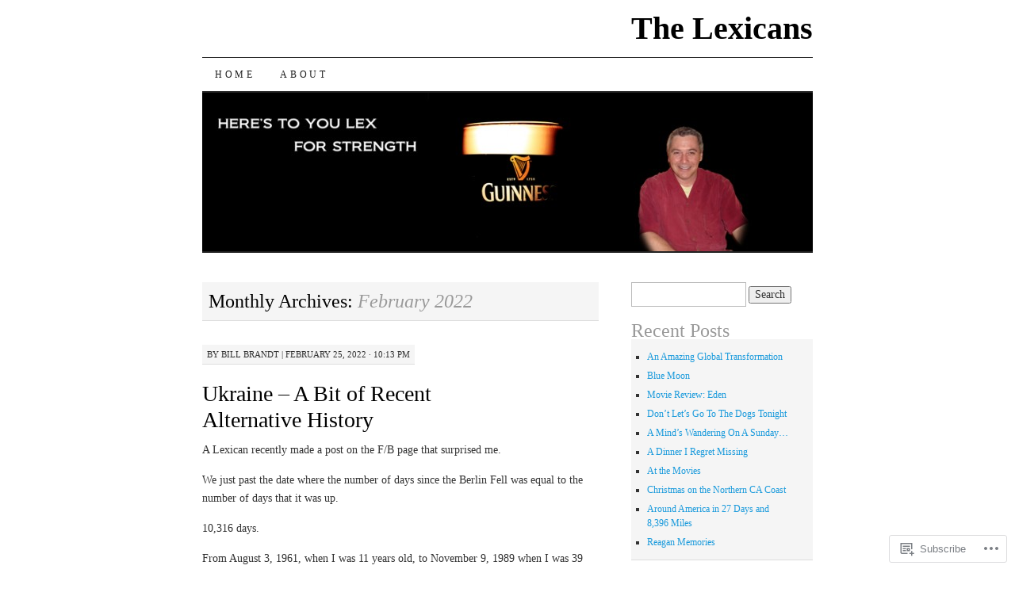

--- FILE ---
content_type: text/html; charset=UTF-8
request_url: https://thelexicans.wordpress.com/2022/02/
body_size: 16924
content:
<!DOCTYPE html>
<!--[if IE 7]>
<html id="ie7" lang="en">
<![endif]-->
<!--[if (gt IE 7) | (!IE)]><!-->
<html lang="en">
<!--<![endif]-->
<head>
<meta charset="UTF-8" />
<title>February | 2022 | The Lexicans</title>
<link rel="profile" href="http://gmpg.org/xfn/11" />
<link rel="pingback" href="https://thelexicans.wordpress.com/xmlrpc.php" />
<meta name='robots' content='max-image-preview:large' />
<link rel='dns-prefetch' href='//s0.wp.com' />
<link rel="alternate" type="application/rss+xml" title="The Lexicans &raquo; Feed" href="https://thelexicans.wordpress.com/feed/" />
<link rel="alternate" type="application/rss+xml" title="The Lexicans &raquo; Comments Feed" href="https://thelexicans.wordpress.com/comments/feed/" />
	<script type="text/javascript">
		/* <![CDATA[ */
		function addLoadEvent(func) {
			var oldonload = window.onload;
			if (typeof window.onload != 'function') {
				window.onload = func;
			} else {
				window.onload = function () {
					oldonload();
					func();
				}
			}
		}
		/* ]]> */
	</script>
	<style id='wp-emoji-styles-inline-css'>

	img.wp-smiley, img.emoji {
		display: inline !important;
		border: none !important;
		box-shadow: none !important;
		height: 1em !important;
		width: 1em !important;
		margin: 0 0.07em !important;
		vertical-align: -0.1em !important;
		background: none !important;
		padding: 0 !important;
	}
/*# sourceURL=wp-emoji-styles-inline-css */
</style>
<link crossorigin='anonymous' rel='stylesheet' id='all-css-2-1' href='/wp-content/plugins/gutenberg-core/v22.2.0/build/styles/block-library/style.css?m=1764855221i&cssminify=yes' type='text/css' media='all' />
<style id='wp-block-library-inline-css'>
.has-text-align-justify {
	text-align:justify;
}
.has-text-align-justify{text-align:justify;}

/*# sourceURL=wp-block-library-inline-css */
</style><style id='wp-block-paragraph-inline-css'>
.is-small-text{font-size:.875em}.is-regular-text{font-size:1em}.is-large-text{font-size:2.25em}.is-larger-text{font-size:3em}.has-drop-cap:not(:focus):first-letter{float:left;font-size:8.4em;font-style:normal;font-weight:100;line-height:.68;margin:.05em .1em 0 0;text-transform:uppercase}body.rtl .has-drop-cap:not(:focus):first-letter{float:none;margin-left:.1em}p.has-drop-cap.has-background{overflow:hidden}:root :where(p.has-background){padding:1.25em 2.375em}:where(p.has-text-color:not(.has-link-color)) a{color:inherit}p.has-text-align-left[style*="writing-mode:vertical-lr"],p.has-text-align-right[style*="writing-mode:vertical-rl"]{rotate:180deg}
/*# sourceURL=/wp-content/plugins/gutenberg-core/v22.2.0/build/styles/block-library/paragraph/style.css */
</style>
<style id='global-styles-inline-css'>
:root{--wp--preset--aspect-ratio--square: 1;--wp--preset--aspect-ratio--4-3: 4/3;--wp--preset--aspect-ratio--3-4: 3/4;--wp--preset--aspect-ratio--3-2: 3/2;--wp--preset--aspect-ratio--2-3: 2/3;--wp--preset--aspect-ratio--16-9: 16/9;--wp--preset--aspect-ratio--9-16: 9/16;--wp--preset--color--black: #000000;--wp--preset--color--cyan-bluish-gray: #abb8c3;--wp--preset--color--white: #ffffff;--wp--preset--color--pale-pink: #f78da7;--wp--preset--color--vivid-red: #cf2e2e;--wp--preset--color--luminous-vivid-orange: #ff6900;--wp--preset--color--luminous-vivid-amber: #fcb900;--wp--preset--color--light-green-cyan: #7bdcb5;--wp--preset--color--vivid-green-cyan: #00d084;--wp--preset--color--pale-cyan-blue: #8ed1fc;--wp--preset--color--vivid-cyan-blue: #0693e3;--wp--preset--color--vivid-purple: #9b51e0;--wp--preset--gradient--vivid-cyan-blue-to-vivid-purple: linear-gradient(135deg,rgb(6,147,227) 0%,rgb(155,81,224) 100%);--wp--preset--gradient--light-green-cyan-to-vivid-green-cyan: linear-gradient(135deg,rgb(122,220,180) 0%,rgb(0,208,130) 100%);--wp--preset--gradient--luminous-vivid-amber-to-luminous-vivid-orange: linear-gradient(135deg,rgb(252,185,0) 0%,rgb(255,105,0) 100%);--wp--preset--gradient--luminous-vivid-orange-to-vivid-red: linear-gradient(135deg,rgb(255,105,0) 0%,rgb(207,46,46) 100%);--wp--preset--gradient--very-light-gray-to-cyan-bluish-gray: linear-gradient(135deg,rgb(238,238,238) 0%,rgb(169,184,195) 100%);--wp--preset--gradient--cool-to-warm-spectrum: linear-gradient(135deg,rgb(74,234,220) 0%,rgb(151,120,209) 20%,rgb(207,42,186) 40%,rgb(238,44,130) 60%,rgb(251,105,98) 80%,rgb(254,248,76) 100%);--wp--preset--gradient--blush-light-purple: linear-gradient(135deg,rgb(255,206,236) 0%,rgb(152,150,240) 100%);--wp--preset--gradient--blush-bordeaux: linear-gradient(135deg,rgb(254,205,165) 0%,rgb(254,45,45) 50%,rgb(107,0,62) 100%);--wp--preset--gradient--luminous-dusk: linear-gradient(135deg,rgb(255,203,112) 0%,rgb(199,81,192) 50%,rgb(65,88,208) 100%);--wp--preset--gradient--pale-ocean: linear-gradient(135deg,rgb(255,245,203) 0%,rgb(182,227,212) 50%,rgb(51,167,181) 100%);--wp--preset--gradient--electric-grass: linear-gradient(135deg,rgb(202,248,128) 0%,rgb(113,206,126) 100%);--wp--preset--gradient--midnight: linear-gradient(135deg,rgb(2,3,129) 0%,rgb(40,116,252) 100%);--wp--preset--font-size--small: 13px;--wp--preset--font-size--medium: 20px;--wp--preset--font-size--large: 36px;--wp--preset--font-size--x-large: 42px;--wp--preset--font-family--albert-sans: 'Albert Sans', sans-serif;--wp--preset--font-family--alegreya: Alegreya, serif;--wp--preset--font-family--arvo: Arvo, serif;--wp--preset--font-family--bodoni-moda: 'Bodoni Moda', serif;--wp--preset--font-family--bricolage-grotesque: 'Bricolage Grotesque', sans-serif;--wp--preset--font-family--cabin: Cabin, sans-serif;--wp--preset--font-family--chivo: Chivo, sans-serif;--wp--preset--font-family--commissioner: Commissioner, sans-serif;--wp--preset--font-family--cormorant: Cormorant, serif;--wp--preset--font-family--courier-prime: 'Courier Prime', monospace;--wp--preset--font-family--crimson-pro: 'Crimson Pro', serif;--wp--preset--font-family--dm-mono: 'DM Mono', monospace;--wp--preset--font-family--dm-sans: 'DM Sans', sans-serif;--wp--preset--font-family--dm-serif-display: 'DM Serif Display', serif;--wp--preset--font-family--domine: Domine, serif;--wp--preset--font-family--eb-garamond: 'EB Garamond', serif;--wp--preset--font-family--epilogue: Epilogue, sans-serif;--wp--preset--font-family--fahkwang: Fahkwang, sans-serif;--wp--preset--font-family--figtree: Figtree, sans-serif;--wp--preset--font-family--fira-sans: 'Fira Sans', sans-serif;--wp--preset--font-family--fjalla-one: 'Fjalla One', sans-serif;--wp--preset--font-family--fraunces: Fraunces, serif;--wp--preset--font-family--gabarito: Gabarito, system-ui;--wp--preset--font-family--ibm-plex-mono: 'IBM Plex Mono', monospace;--wp--preset--font-family--ibm-plex-sans: 'IBM Plex Sans', sans-serif;--wp--preset--font-family--ibarra-real-nova: 'Ibarra Real Nova', serif;--wp--preset--font-family--instrument-serif: 'Instrument Serif', serif;--wp--preset--font-family--inter: Inter, sans-serif;--wp--preset--font-family--josefin-sans: 'Josefin Sans', sans-serif;--wp--preset--font-family--jost: Jost, sans-serif;--wp--preset--font-family--libre-baskerville: 'Libre Baskerville', serif;--wp--preset--font-family--libre-franklin: 'Libre Franklin', sans-serif;--wp--preset--font-family--literata: Literata, serif;--wp--preset--font-family--lora: Lora, serif;--wp--preset--font-family--merriweather: Merriweather, serif;--wp--preset--font-family--montserrat: Montserrat, sans-serif;--wp--preset--font-family--newsreader: Newsreader, serif;--wp--preset--font-family--noto-sans-mono: 'Noto Sans Mono', sans-serif;--wp--preset--font-family--nunito: Nunito, sans-serif;--wp--preset--font-family--open-sans: 'Open Sans', sans-serif;--wp--preset--font-family--overpass: Overpass, sans-serif;--wp--preset--font-family--pt-serif: 'PT Serif', serif;--wp--preset--font-family--petrona: Petrona, serif;--wp--preset--font-family--piazzolla: Piazzolla, serif;--wp--preset--font-family--playfair-display: 'Playfair Display', serif;--wp--preset--font-family--plus-jakarta-sans: 'Plus Jakarta Sans', sans-serif;--wp--preset--font-family--poppins: Poppins, sans-serif;--wp--preset--font-family--raleway: Raleway, sans-serif;--wp--preset--font-family--roboto: Roboto, sans-serif;--wp--preset--font-family--roboto-slab: 'Roboto Slab', serif;--wp--preset--font-family--rubik: Rubik, sans-serif;--wp--preset--font-family--rufina: Rufina, serif;--wp--preset--font-family--sora: Sora, sans-serif;--wp--preset--font-family--source-sans-3: 'Source Sans 3', sans-serif;--wp--preset--font-family--source-serif-4: 'Source Serif 4', serif;--wp--preset--font-family--space-mono: 'Space Mono', monospace;--wp--preset--font-family--syne: Syne, sans-serif;--wp--preset--font-family--texturina: Texturina, serif;--wp--preset--font-family--urbanist: Urbanist, sans-serif;--wp--preset--font-family--work-sans: 'Work Sans', sans-serif;--wp--preset--spacing--20: 0.44rem;--wp--preset--spacing--30: 0.67rem;--wp--preset--spacing--40: 1rem;--wp--preset--spacing--50: 1.5rem;--wp--preset--spacing--60: 2.25rem;--wp--preset--spacing--70: 3.38rem;--wp--preset--spacing--80: 5.06rem;--wp--preset--shadow--natural: 6px 6px 9px rgba(0, 0, 0, 0.2);--wp--preset--shadow--deep: 12px 12px 50px rgba(0, 0, 0, 0.4);--wp--preset--shadow--sharp: 6px 6px 0px rgba(0, 0, 0, 0.2);--wp--preset--shadow--outlined: 6px 6px 0px -3px rgb(255, 255, 255), 6px 6px rgb(0, 0, 0);--wp--preset--shadow--crisp: 6px 6px 0px rgb(0, 0, 0);}:where(.is-layout-flex){gap: 0.5em;}:where(.is-layout-grid){gap: 0.5em;}body .is-layout-flex{display: flex;}.is-layout-flex{flex-wrap: wrap;align-items: center;}.is-layout-flex > :is(*, div){margin: 0;}body .is-layout-grid{display: grid;}.is-layout-grid > :is(*, div){margin: 0;}:where(.wp-block-columns.is-layout-flex){gap: 2em;}:where(.wp-block-columns.is-layout-grid){gap: 2em;}:where(.wp-block-post-template.is-layout-flex){gap: 1.25em;}:where(.wp-block-post-template.is-layout-grid){gap: 1.25em;}.has-black-color{color: var(--wp--preset--color--black) !important;}.has-cyan-bluish-gray-color{color: var(--wp--preset--color--cyan-bluish-gray) !important;}.has-white-color{color: var(--wp--preset--color--white) !important;}.has-pale-pink-color{color: var(--wp--preset--color--pale-pink) !important;}.has-vivid-red-color{color: var(--wp--preset--color--vivid-red) !important;}.has-luminous-vivid-orange-color{color: var(--wp--preset--color--luminous-vivid-orange) !important;}.has-luminous-vivid-amber-color{color: var(--wp--preset--color--luminous-vivid-amber) !important;}.has-light-green-cyan-color{color: var(--wp--preset--color--light-green-cyan) !important;}.has-vivid-green-cyan-color{color: var(--wp--preset--color--vivid-green-cyan) !important;}.has-pale-cyan-blue-color{color: var(--wp--preset--color--pale-cyan-blue) !important;}.has-vivid-cyan-blue-color{color: var(--wp--preset--color--vivid-cyan-blue) !important;}.has-vivid-purple-color{color: var(--wp--preset--color--vivid-purple) !important;}.has-black-background-color{background-color: var(--wp--preset--color--black) !important;}.has-cyan-bluish-gray-background-color{background-color: var(--wp--preset--color--cyan-bluish-gray) !important;}.has-white-background-color{background-color: var(--wp--preset--color--white) !important;}.has-pale-pink-background-color{background-color: var(--wp--preset--color--pale-pink) !important;}.has-vivid-red-background-color{background-color: var(--wp--preset--color--vivid-red) !important;}.has-luminous-vivid-orange-background-color{background-color: var(--wp--preset--color--luminous-vivid-orange) !important;}.has-luminous-vivid-amber-background-color{background-color: var(--wp--preset--color--luminous-vivid-amber) !important;}.has-light-green-cyan-background-color{background-color: var(--wp--preset--color--light-green-cyan) !important;}.has-vivid-green-cyan-background-color{background-color: var(--wp--preset--color--vivid-green-cyan) !important;}.has-pale-cyan-blue-background-color{background-color: var(--wp--preset--color--pale-cyan-blue) !important;}.has-vivid-cyan-blue-background-color{background-color: var(--wp--preset--color--vivid-cyan-blue) !important;}.has-vivid-purple-background-color{background-color: var(--wp--preset--color--vivid-purple) !important;}.has-black-border-color{border-color: var(--wp--preset--color--black) !important;}.has-cyan-bluish-gray-border-color{border-color: var(--wp--preset--color--cyan-bluish-gray) !important;}.has-white-border-color{border-color: var(--wp--preset--color--white) !important;}.has-pale-pink-border-color{border-color: var(--wp--preset--color--pale-pink) !important;}.has-vivid-red-border-color{border-color: var(--wp--preset--color--vivid-red) !important;}.has-luminous-vivid-orange-border-color{border-color: var(--wp--preset--color--luminous-vivid-orange) !important;}.has-luminous-vivid-amber-border-color{border-color: var(--wp--preset--color--luminous-vivid-amber) !important;}.has-light-green-cyan-border-color{border-color: var(--wp--preset--color--light-green-cyan) !important;}.has-vivid-green-cyan-border-color{border-color: var(--wp--preset--color--vivid-green-cyan) !important;}.has-pale-cyan-blue-border-color{border-color: var(--wp--preset--color--pale-cyan-blue) !important;}.has-vivid-cyan-blue-border-color{border-color: var(--wp--preset--color--vivid-cyan-blue) !important;}.has-vivid-purple-border-color{border-color: var(--wp--preset--color--vivid-purple) !important;}.has-vivid-cyan-blue-to-vivid-purple-gradient-background{background: var(--wp--preset--gradient--vivid-cyan-blue-to-vivid-purple) !important;}.has-light-green-cyan-to-vivid-green-cyan-gradient-background{background: var(--wp--preset--gradient--light-green-cyan-to-vivid-green-cyan) !important;}.has-luminous-vivid-amber-to-luminous-vivid-orange-gradient-background{background: var(--wp--preset--gradient--luminous-vivid-amber-to-luminous-vivid-orange) !important;}.has-luminous-vivid-orange-to-vivid-red-gradient-background{background: var(--wp--preset--gradient--luminous-vivid-orange-to-vivid-red) !important;}.has-very-light-gray-to-cyan-bluish-gray-gradient-background{background: var(--wp--preset--gradient--very-light-gray-to-cyan-bluish-gray) !important;}.has-cool-to-warm-spectrum-gradient-background{background: var(--wp--preset--gradient--cool-to-warm-spectrum) !important;}.has-blush-light-purple-gradient-background{background: var(--wp--preset--gradient--blush-light-purple) !important;}.has-blush-bordeaux-gradient-background{background: var(--wp--preset--gradient--blush-bordeaux) !important;}.has-luminous-dusk-gradient-background{background: var(--wp--preset--gradient--luminous-dusk) !important;}.has-pale-ocean-gradient-background{background: var(--wp--preset--gradient--pale-ocean) !important;}.has-electric-grass-gradient-background{background: var(--wp--preset--gradient--electric-grass) !important;}.has-midnight-gradient-background{background: var(--wp--preset--gradient--midnight) !important;}.has-small-font-size{font-size: var(--wp--preset--font-size--small) !important;}.has-medium-font-size{font-size: var(--wp--preset--font-size--medium) !important;}.has-large-font-size{font-size: var(--wp--preset--font-size--large) !important;}.has-x-large-font-size{font-size: var(--wp--preset--font-size--x-large) !important;}.has-albert-sans-font-family{font-family: var(--wp--preset--font-family--albert-sans) !important;}.has-alegreya-font-family{font-family: var(--wp--preset--font-family--alegreya) !important;}.has-arvo-font-family{font-family: var(--wp--preset--font-family--arvo) !important;}.has-bodoni-moda-font-family{font-family: var(--wp--preset--font-family--bodoni-moda) !important;}.has-bricolage-grotesque-font-family{font-family: var(--wp--preset--font-family--bricolage-grotesque) !important;}.has-cabin-font-family{font-family: var(--wp--preset--font-family--cabin) !important;}.has-chivo-font-family{font-family: var(--wp--preset--font-family--chivo) !important;}.has-commissioner-font-family{font-family: var(--wp--preset--font-family--commissioner) !important;}.has-cormorant-font-family{font-family: var(--wp--preset--font-family--cormorant) !important;}.has-courier-prime-font-family{font-family: var(--wp--preset--font-family--courier-prime) !important;}.has-crimson-pro-font-family{font-family: var(--wp--preset--font-family--crimson-pro) !important;}.has-dm-mono-font-family{font-family: var(--wp--preset--font-family--dm-mono) !important;}.has-dm-sans-font-family{font-family: var(--wp--preset--font-family--dm-sans) !important;}.has-dm-serif-display-font-family{font-family: var(--wp--preset--font-family--dm-serif-display) !important;}.has-domine-font-family{font-family: var(--wp--preset--font-family--domine) !important;}.has-eb-garamond-font-family{font-family: var(--wp--preset--font-family--eb-garamond) !important;}.has-epilogue-font-family{font-family: var(--wp--preset--font-family--epilogue) !important;}.has-fahkwang-font-family{font-family: var(--wp--preset--font-family--fahkwang) !important;}.has-figtree-font-family{font-family: var(--wp--preset--font-family--figtree) !important;}.has-fira-sans-font-family{font-family: var(--wp--preset--font-family--fira-sans) !important;}.has-fjalla-one-font-family{font-family: var(--wp--preset--font-family--fjalla-one) !important;}.has-fraunces-font-family{font-family: var(--wp--preset--font-family--fraunces) !important;}.has-gabarito-font-family{font-family: var(--wp--preset--font-family--gabarito) !important;}.has-ibm-plex-mono-font-family{font-family: var(--wp--preset--font-family--ibm-plex-mono) !important;}.has-ibm-plex-sans-font-family{font-family: var(--wp--preset--font-family--ibm-plex-sans) !important;}.has-ibarra-real-nova-font-family{font-family: var(--wp--preset--font-family--ibarra-real-nova) !important;}.has-instrument-serif-font-family{font-family: var(--wp--preset--font-family--instrument-serif) !important;}.has-inter-font-family{font-family: var(--wp--preset--font-family--inter) !important;}.has-josefin-sans-font-family{font-family: var(--wp--preset--font-family--josefin-sans) !important;}.has-jost-font-family{font-family: var(--wp--preset--font-family--jost) !important;}.has-libre-baskerville-font-family{font-family: var(--wp--preset--font-family--libre-baskerville) !important;}.has-libre-franklin-font-family{font-family: var(--wp--preset--font-family--libre-franklin) !important;}.has-literata-font-family{font-family: var(--wp--preset--font-family--literata) !important;}.has-lora-font-family{font-family: var(--wp--preset--font-family--lora) !important;}.has-merriweather-font-family{font-family: var(--wp--preset--font-family--merriweather) !important;}.has-montserrat-font-family{font-family: var(--wp--preset--font-family--montserrat) !important;}.has-newsreader-font-family{font-family: var(--wp--preset--font-family--newsreader) !important;}.has-noto-sans-mono-font-family{font-family: var(--wp--preset--font-family--noto-sans-mono) !important;}.has-nunito-font-family{font-family: var(--wp--preset--font-family--nunito) !important;}.has-open-sans-font-family{font-family: var(--wp--preset--font-family--open-sans) !important;}.has-overpass-font-family{font-family: var(--wp--preset--font-family--overpass) !important;}.has-pt-serif-font-family{font-family: var(--wp--preset--font-family--pt-serif) !important;}.has-petrona-font-family{font-family: var(--wp--preset--font-family--petrona) !important;}.has-piazzolla-font-family{font-family: var(--wp--preset--font-family--piazzolla) !important;}.has-playfair-display-font-family{font-family: var(--wp--preset--font-family--playfair-display) !important;}.has-plus-jakarta-sans-font-family{font-family: var(--wp--preset--font-family--plus-jakarta-sans) !important;}.has-poppins-font-family{font-family: var(--wp--preset--font-family--poppins) !important;}.has-raleway-font-family{font-family: var(--wp--preset--font-family--raleway) !important;}.has-roboto-font-family{font-family: var(--wp--preset--font-family--roboto) !important;}.has-roboto-slab-font-family{font-family: var(--wp--preset--font-family--roboto-slab) !important;}.has-rubik-font-family{font-family: var(--wp--preset--font-family--rubik) !important;}.has-rufina-font-family{font-family: var(--wp--preset--font-family--rufina) !important;}.has-sora-font-family{font-family: var(--wp--preset--font-family--sora) !important;}.has-source-sans-3-font-family{font-family: var(--wp--preset--font-family--source-sans-3) !important;}.has-source-serif-4-font-family{font-family: var(--wp--preset--font-family--source-serif-4) !important;}.has-space-mono-font-family{font-family: var(--wp--preset--font-family--space-mono) !important;}.has-syne-font-family{font-family: var(--wp--preset--font-family--syne) !important;}.has-texturina-font-family{font-family: var(--wp--preset--font-family--texturina) !important;}.has-urbanist-font-family{font-family: var(--wp--preset--font-family--urbanist) !important;}.has-work-sans-font-family{font-family: var(--wp--preset--font-family--work-sans) !important;}
/*# sourceURL=global-styles-inline-css */
</style>

<style id='classic-theme-styles-inline-css'>
/*! This file is auto-generated */
.wp-block-button__link{color:#fff;background-color:#32373c;border-radius:9999px;box-shadow:none;text-decoration:none;padding:calc(.667em + 2px) calc(1.333em + 2px);font-size:1.125em}.wp-block-file__button{background:#32373c;color:#fff;text-decoration:none}
/*# sourceURL=/wp-includes/css/classic-themes.min.css */
</style>
<link crossorigin='anonymous' rel='stylesheet' id='all-css-4-1' href='/_static/??-eJyFkNFuwzAIRX+oBKWpuuxh6rfEDvXY7NgypNn+vqTT1k2T0hcE6B4ugEsBnyelSbHEOfAk6LOL2b8L7pu2b1oQTiUSVLo0BxxZ9EcBop+RGi+yw1+D0gz3WZWsn8qgqyLRyANFSibbwhYeA6nh8p2D0sc2UswGnCuVRMBi4jmBvpqX/OO+2lhmh4Wjr3nBh6dUsqODpeG21r3cggJlsFcNynn6U8A5DlxX9JRe2qdDe3zuuq5/uwKTu5Us&cssminify=yes' type='text/css' media='all' />
<style id='jetpack-global-styles-frontend-style-inline-css'>
:root { --font-headings: unset; --font-base: unset; --font-headings-default: -apple-system,BlinkMacSystemFont,"Segoe UI",Roboto,Oxygen-Sans,Ubuntu,Cantarell,"Helvetica Neue",sans-serif; --font-base-default: -apple-system,BlinkMacSystemFont,"Segoe UI",Roboto,Oxygen-Sans,Ubuntu,Cantarell,"Helvetica Neue",sans-serif;}
/*# sourceURL=jetpack-global-styles-frontend-style-inline-css */
</style>
<link crossorigin='anonymous' rel='stylesheet' id='all-css-6-1' href='/wp-content/themes/h4/global.css?m=1420737423i&cssminify=yes' type='text/css' media='all' />
<script type="text/javascript" id="wpcom-actionbar-placeholder-js-extra">
/* <![CDATA[ */
var actionbardata = {"siteID":"34221804","postID":"0","siteURL":"https://thelexicans.wordpress.com","xhrURL":"https://thelexicans.wordpress.com/wp-admin/admin-ajax.php","nonce":"ea2019d99d","isLoggedIn":"","statusMessage":"","subsEmailDefault":"instantly","proxyScriptUrl":"https://s0.wp.com/wp-content/js/wpcom-proxy-request.js?m=1513050504i&amp;ver=20211021","i18n":{"followedText":"New posts from this site will now appear in your \u003Ca href=\"https://wordpress.com/reader\"\u003EReader\u003C/a\u003E","foldBar":"Collapse this bar","unfoldBar":"Expand this bar","shortLinkCopied":"Shortlink copied to clipboard."}};
//# sourceURL=wpcom-actionbar-placeholder-js-extra
/* ]]> */
</script>
<script type="text/javascript" id="jetpack-mu-wpcom-settings-js-before">
/* <![CDATA[ */
var JETPACK_MU_WPCOM_SETTINGS = {"assetsUrl":"https://s0.wp.com/wp-content/mu-plugins/jetpack-mu-wpcom-plugin/moon/jetpack_vendor/automattic/jetpack-mu-wpcom/src/build/"};
//# sourceURL=jetpack-mu-wpcom-settings-js-before
/* ]]> */
</script>
<script crossorigin='anonymous' type='text/javascript'  src='/wp-content/js/rlt-proxy.js?m=1720530689i'></script>
<script type="text/javascript" id="rlt-proxy-js-after">
/* <![CDATA[ */
	rltInitialize( {"token":null,"iframeOrigins":["https:\/\/widgets.wp.com"]} );
//# sourceURL=rlt-proxy-js-after
/* ]]> */
</script>
<link rel="EditURI" type="application/rsd+xml" title="RSD" href="https://thelexicans.wordpress.com/xmlrpc.php?rsd" />
<meta name="generator" content="WordPress.com" />

<!-- Jetpack Open Graph Tags -->
<meta property="og:type" content="website" />
<meta property="og:title" content="February 2022 &#8211; The Lexicans" />
<meta property="og:site_name" content="The Lexicans" />
<meta property="og:image" content="https://s0.wp.com/i/blank.jpg?m=1383295312i" />
<meta property="og:image:width" content="200" />
<meta property="og:image:height" content="200" />
<meta property="og:image:alt" content="" />
<meta property="og:locale" content="en_US" />
<meta property="fb:app_id" content="249643311490" />

<!-- End Jetpack Open Graph Tags -->
<link rel="shortcut icon" type="image/x-icon" href="https://s0.wp.com/i/favicon.ico?m=1713425267i" sizes="16x16 24x24 32x32 48x48" />
<link rel="icon" type="image/x-icon" href="https://s0.wp.com/i/favicon.ico?m=1713425267i" sizes="16x16 24x24 32x32 48x48" />
<link rel="apple-touch-icon" href="https://s0.wp.com/i/webclip.png?m=1713868326i" />
<link rel='openid.server' href='https://thelexicans.wordpress.com/?openidserver=1' />
<link rel='openid.delegate' href='https://thelexicans.wordpress.com/' />
<link rel="search" type="application/opensearchdescription+xml" href="https://thelexicans.wordpress.com/osd.xml" title="The Lexicans" />
<link rel="search" type="application/opensearchdescription+xml" href="https://s1.wp.com/opensearch.xml" title="WordPress.com" />
<meta name="description" content="2 posts published by Bill Brandt during February 2022" />
</head>

<body class="archive date wp-theme-pubpilcrow customizer-styles-applied two-column content-sidebar color-light jetpack-reblog-enabled">
<div id="container" class="hfeed">
	<div id="page" class="blog">
		<div id="header">
						<div id="site-title">
				<span>
					<a href="https://thelexicans.wordpress.com/" title="The Lexicans" rel="home">The Lexicans</a>
				</span>
			</div>

			<div id="nav" role="navigation">
			  				<div class="skip-link screen-reader-text"><a href="#content" title="Skip to content">Skip to content</a></div>
								<div class="menu"><ul>
<li ><a href="https://thelexicans.wordpress.com/">Home</a></li><li class="page_item page-item-2"><a href="https://thelexicans.wordpress.com/about/">About</a></li>
</ul></div>
			</div><!-- #nav -->

			<div id="pic">
				<a href="https://thelexicans.wordpress.com/" rel="home">
										<img src="https://thelexicans.wordpress.com/wp-content/uploads/2013/03/cropped-for-strength.jpg" width="770" height="200" alt="" />
								</a>
			</div><!-- #pic -->
		</div><!-- #header -->

		<div id="content-box">

<div id="content-container">
	<div id="content" role="main">

		
		<h1 class="page-title archive-head">
			Monthly Archives: <span>February 2022</span>		</h1>

		
<div id="post-39180" class="post-39180 post type-post status-publish format-standard hentry category-history tag-history">
	<div class="entry-meta">

		<span class="by-author"><span class="sep">by</span> <span class="author vcard"><a class="url fn n" href="https://thelexicans.wordpress.com/author/wlb50/" title="View all posts by Bill Brandt" rel="author">Bill Brandt</a></span> | </span>February 25, 2022 &middot; 10:13 pm	</div><!-- .entry-meta -->

	<h2 class="entry-title"><a href="https://thelexicans.wordpress.com/2022/02/25/ukraine-a-bit-of-recent-alternative-history/" rel="bookmark">Ukraine – A Bit of Recent Alternative&nbsp;History</a></h2>	<div class="entry entry-content">
		
<p>A Lexican recently made a post on the F/B page that surprised me.</p>



<p>We just past the date where the number of days since the Berlin Fell was equal to the number of days that it was up.</p>



<p>10,316 days.</p>



<p>From August 3, 1961, when I was 11 years old, to November 9, 1989 when I was 39 years old.</p>



 <a href="https://thelexicans.wordpress.com/2022/02/25/ukraine-a-bit-of-recent-alternative-history/#more-39180" class="more-link">Continue reading <span class="meta-nav">&rarr;</span></a>			</div><!-- .entry-content -->
	
	<div class="entry-links">
		<p class="comment-number"><a href="https://thelexicans.wordpress.com/2022/02/25/ukraine-a-bit-of-recent-alternative-history/#comments">3 Comments</a></p>

					<p class="entry-categories tagged">Filed under <a href="https://thelexicans.wordpress.com/category/history/" rel="category tag">History</a></p>
			<p class="entry-tags tagged">Tagged as <a href="https://thelexicans.wordpress.com/tag/history/" rel="tag">History</a><br /></p>
			</div><!-- .entry-links -->

</div><!-- #post-## -->



<div id="post-39163" class="post-39163 post type-post status-publish format-standard hentry category-friends category-uncategorized tag-friends">
	<div class="entry-meta">

		<span class="by-author"><span class="sep">by</span> <span class="author vcard"><a class="url fn n" href="https://thelexicans.wordpress.com/author/wlb50/" title="View all posts by Bill Brandt" rel="author">Bill Brandt</a></span> | </span>February 23, 2022 &middot; 3:12 pm	</div><!-- .entry-meta -->

	<h2 class="entry-title"><a href="https://thelexicans.wordpress.com/2022/02/23/tuition-for-a-taco/" rel="bookmark">Tuition for a&nbsp;Taco</a></h2>	<div class="entry entry-content">
		
<p>Have you ever had a friend you have known for a long time – 30 years or more – for which you could always reconnect no matter how long you hadn’t seen each other?</p>



<p>I had 2.</p>



 <a href="https://thelexicans.wordpress.com/2022/02/23/tuition-for-a-taco/#more-39163" class="more-link">Continue reading <span class="meta-nav">&rarr;</span></a>			</div><!-- .entry-content -->
	
	<div class="entry-links">
		<p class="comment-number"><a href="https://thelexicans.wordpress.com/2022/02/23/tuition-for-a-taco/#comments">5 Comments</a></p>

					<p class="entry-categories tagged">Filed under <a href="https://thelexicans.wordpress.com/category/friends/" rel="category tag">Friends</a>, <a href="https://thelexicans.wordpress.com/category/uncategorized/" rel="category tag">Uncategorized</a></p>
			<p class="entry-tags tagged">Tagged as <a href="https://thelexicans.wordpress.com/tag/friends/" rel="tag">Friends</a><br /></p>
			</div><!-- .entry-links -->

</div><!-- #post-## -->



	</div><!-- #content -->
</div><!-- #content-container -->


	<div id="sidebar" class="widget-area" role="complementary">
				<ul class="xoxo sidebar-list">

			<li id="search-2" class="widget widget_search"><form role="search" method="get" id="searchform" class="searchform" action="https://thelexicans.wordpress.com/">
				<div>
					<label class="screen-reader-text" for="s">Search for:</label>
					<input type="text" value="" name="s" id="s" />
					<input type="submit" id="searchsubmit" value="Search" />
				</div>
			</form></li>
		<li id="recent-posts-2" class="widget widget_recent_entries">
		<h3 class="widget-title">Recent Posts</h3>
		<ul>
											<li>
					<a href="https://thelexicans.wordpress.com/2025/11/18/an-amazing-global-transformation/">An Amazing Global&nbsp;Transformation</a>
									</li>
											<li>
					<a href="https://thelexicans.wordpress.com/2025/10/28/blue-moon/">Blue Moon</a>
									</li>
											<li>
					<a href="https://thelexicans.wordpress.com/2025/08/25/movie-review-eden/">Movie Review: Eden</a>
									</li>
											<li>
					<a href="https://thelexicans.wordpress.com/2025/07/20/dont-lets-go-to-the-dogs-tonight/">Don’t Let’s Go To The Dogs&nbsp;Tonight</a>
									</li>
											<li>
					<a href="https://thelexicans.wordpress.com/2025/07/13/a-minds-wandering-on-a-sunday/">A Mind&#8217;s Wandering On A&nbsp;Sunday&#8230;</a>
									</li>
											<li>
					<a href="https://thelexicans.wordpress.com/2025/06/06/a-dinner-i-regret-missing/">A Dinner I Regret&nbsp;Missing</a>
									</li>
											<li>
					<a href="https://thelexicans.wordpress.com/2025/05/06/at-the-movies/">At the Movies</a>
									</li>
											<li>
					<a href="https://thelexicans.wordpress.com/2024/12/28/christmas-on-the-northern-ca-coast/">Christmas on the Northern CA&nbsp;Coast</a>
									</li>
											<li>
					<a href="https://thelexicans.wordpress.com/2024/11/26/around-america-in-27-days-and-8396-miles/">Around America in 27 Days and 8,396&nbsp;Miles</a>
									</li>
											<li>
					<a href="https://thelexicans.wordpress.com/2024/09/04/reagan-memories/">Reagan Memories</a>
									</li>
					</ul>

		</li><li id="linkcat-1356" class="widget widget_links"><h3 class="widget-title">Blogroll</h3>
	<ul class='xoxo blogroll'>
<li><a href="http://desertf16apg.wordpress.com/">Among The Joshua Trees</a></li>
<li><a href="http://aw1tim.wordpress.com/" title="Navy, ASW, Wargames, Politics, Other">AW1 Tim&#039;s Blog</a></li>
<li><a href="http://bayourenaissanceman.blogspot.com/">Bayou Renaissance Man</a></li>
<li><a href="http://xbradtc.wordpress.com/">Bring the Heat</a></li>
<li><a href="http://www.rjlee.org/blog/" rel="noopener" title="Estimative Error Probable" target="_blank">Estimative Error Probable</a></li>
<li><a href="http://exileinportales.blogspot.com/">Exile In Portales</a></li>
<li><a href="http://blog.generationsbiz.com/">Generations</a></li>
<li><a href="http://www.hogday-afternoon.blogspot.com">Hog Day Afternoon</a></li>
<li><a href="http://mausersandmuffins.blogspot.com/" title="guns, gear and gourmet cooking">Home on the Range</a></li>
<li><a href="http://www.askskipper.com/" title="A home for open discussions about the sea services. Mostly.">I don&#039;t know; ask the skipper.</a></li>
<li><a href="http://learn.wordpress.com/">Learn WordPress.com</a></li>
<li><a href="http://www.flickr.com/photos/59794366@N00/with/5677138079/">Lex&#039;s Flickr Page</a></li>
<li><a href="http://www.multiplyleadership.com/">Multiply Leadership</a></li>
<li><a href="http://www.neptunuslex.com/">Neptunus Lex</a></li>
<li><a href="http://www.noodlingonit.com" rel="me noopener" title="Noodling On It" target="_blank">Noodling On It</a></li>
<li><a href="http://www.oldafsarge.blogspot.com/" title="Chant du Depart">Old AF Sarge</a></li>
<li><a href="http://oldretiredpettyofficer.blogspot.com/" title="From the High Desert. Observations and other such things…….Welcome to my world……….such that it is………….">Old Retired Petty Officer</a></li>
<li><a href="http://rememberedsky.com/" title="Written by a former Crusader/Corsair II naval aviator with 170 combat missions in the A-7 over Vietnam while flying off the USS Midway in the 1972-73 timeframe.">RememberedSky.com</a></li>
<li><a href="http://www.thegunline.com" rel="friend noopener" title="SGT B&#8217;s &#8220;The Gun Line&#8221;." target="_blank">The Gun Line Mk III</a></li>
<li><a href="http://thisainthell.us/blog/">This Ain&#039;t Hell&#8230;</a></li>
<li><a href="http://wingwife.blogspot.com" rel="noopener" title="HOW TO BE MARRIED TO A MARINE FIGHTER PILOT&#8211;A Marine Corps pilot&#8217;s wife: F-4s, F/A-18s and aviators from my perspective." target="_top">Wing Wife</a></li>

	</ul>
</li>
<li id="linkcat-928740" class="widget widget_links"><h3 class="widget-title">The Blogfather</h3>
	<ul class='xoxo blogroll'>
<li><a href="http://www.neptunuslex.com/">Neptunus Lex</a></li>

	</ul>
</li>
<li id="archives-2" class="widget widget_archive"><h3 class="widget-title">Archives</h3>
			<ul>
					<li><a href='https://thelexicans.wordpress.com/2025/11/'>November 2025</a></li>
	<li><a href='https://thelexicans.wordpress.com/2025/10/'>October 2025</a></li>
	<li><a href='https://thelexicans.wordpress.com/2025/08/'>August 2025</a></li>
	<li><a href='https://thelexicans.wordpress.com/2025/07/'>July 2025</a></li>
	<li><a href='https://thelexicans.wordpress.com/2025/06/'>June 2025</a></li>
	<li><a href='https://thelexicans.wordpress.com/2025/05/'>May 2025</a></li>
	<li><a href='https://thelexicans.wordpress.com/2024/12/'>December 2024</a></li>
	<li><a href='https://thelexicans.wordpress.com/2024/11/'>November 2024</a></li>
	<li><a href='https://thelexicans.wordpress.com/2024/09/'>September 2024</a></li>
	<li><a href='https://thelexicans.wordpress.com/2024/06/'>June 2024</a></li>
	<li><a href='https://thelexicans.wordpress.com/2024/04/'>April 2024</a></li>
	<li><a href='https://thelexicans.wordpress.com/2024/03/'>March 2024</a></li>
	<li><a href='https://thelexicans.wordpress.com/2024/01/'>January 2024</a></li>
	<li><a href='https://thelexicans.wordpress.com/2023/12/'>December 2023</a></li>
	<li><a href='https://thelexicans.wordpress.com/2023/10/'>October 2023</a></li>
	<li><a href='https://thelexicans.wordpress.com/2023/09/'>September 2023</a></li>
	<li><a href='https://thelexicans.wordpress.com/2023/08/'>August 2023</a></li>
	<li><a href='https://thelexicans.wordpress.com/2023/07/'>July 2023</a></li>
	<li><a href='https://thelexicans.wordpress.com/2023/06/'>June 2023</a></li>
	<li><a href='https://thelexicans.wordpress.com/2023/05/'>May 2023</a></li>
	<li><a href='https://thelexicans.wordpress.com/2023/04/'>April 2023</a></li>
	<li><a href='https://thelexicans.wordpress.com/2023/03/'>March 2023</a></li>
	<li><a href='https://thelexicans.wordpress.com/2023/02/'>February 2023</a></li>
	<li><a href='https://thelexicans.wordpress.com/2023/01/'>January 2023</a></li>
	<li><a href='https://thelexicans.wordpress.com/2022/12/'>December 2022</a></li>
	<li><a href='https://thelexicans.wordpress.com/2022/11/'>November 2022</a></li>
	<li><a href='https://thelexicans.wordpress.com/2022/10/'>October 2022</a></li>
	<li><a href='https://thelexicans.wordpress.com/2022/09/'>September 2022</a></li>
	<li><a href='https://thelexicans.wordpress.com/2022/08/'>August 2022</a></li>
	<li><a href='https://thelexicans.wordpress.com/2022/07/'>July 2022</a></li>
	<li><a href='https://thelexicans.wordpress.com/2022/06/'>June 2022</a></li>
	<li><a href='https://thelexicans.wordpress.com/2022/04/'>April 2022</a></li>
	<li><a href='https://thelexicans.wordpress.com/2022/03/'>March 2022</a></li>
	<li><a href='https://thelexicans.wordpress.com/2022/02/' aria-current="page">February 2022</a></li>
	<li><a href='https://thelexicans.wordpress.com/2022/01/'>January 2022</a></li>
	<li><a href='https://thelexicans.wordpress.com/2021/12/'>December 2021</a></li>
	<li><a href='https://thelexicans.wordpress.com/2021/11/'>November 2021</a></li>
	<li><a href='https://thelexicans.wordpress.com/2021/10/'>October 2021</a></li>
	<li><a href='https://thelexicans.wordpress.com/2021/09/'>September 2021</a></li>
	<li><a href='https://thelexicans.wordpress.com/2021/08/'>August 2021</a></li>
	<li><a href='https://thelexicans.wordpress.com/2021/07/'>July 2021</a></li>
	<li><a href='https://thelexicans.wordpress.com/2021/06/'>June 2021</a></li>
	<li><a href='https://thelexicans.wordpress.com/2021/05/'>May 2021</a></li>
	<li><a href='https://thelexicans.wordpress.com/2021/04/'>April 2021</a></li>
	<li><a href='https://thelexicans.wordpress.com/2021/03/'>March 2021</a></li>
	<li><a href='https://thelexicans.wordpress.com/2021/02/'>February 2021</a></li>
	<li><a href='https://thelexicans.wordpress.com/2021/01/'>January 2021</a></li>
	<li><a href='https://thelexicans.wordpress.com/2020/12/'>December 2020</a></li>
	<li><a href='https://thelexicans.wordpress.com/2020/11/'>November 2020</a></li>
	<li><a href='https://thelexicans.wordpress.com/2020/10/'>October 2020</a></li>
	<li><a href='https://thelexicans.wordpress.com/2020/09/'>September 2020</a></li>
	<li><a href='https://thelexicans.wordpress.com/2020/08/'>August 2020</a></li>
	<li><a href='https://thelexicans.wordpress.com/2020/07/'>July 2020</a></li>
	<li><a href='https://thelexicans.wordpress.com/2020/06/'>June 2020</a></li>
	<li><a href='https://thelexicans.wordpress.com/2020/05/'>May 2020</a></li>
	<li><a href='https://thelexicans.wordpress.com/2020/04/'>April 2020</a></li>
	<li><a href='https://thelexicans.wordpress.com/2020/03/'>March 2020</a></li>
	<li><a href='https://thelexicans.wordpress.com/2020/02/'>February 2020</a></li>
	<li><a href='https://thelexicans.wordpress.com/2020/01/'>January 2020</a></li>
	<li><a href='https://thelexicans.wordpress.com/2019/12/'>December 2019</a></li>
	<li><a href='https://thelexicans.wordpress.com/2019/11/'>November 2019</a></li>
	<li><a href='https://thelexicans.wordpress.com/2019/10/'>October 2019</a></li>
	<li><a href='https://thelexicans.wordpress.com/2019/09/'>September 2019</a></li>
	<li><a href='https://thelexicans.wordpress.com/2019/08/'>August 2019</a></li>
	<li><a href='https://thelexicans.wordpress.com/2019/07/'>July 2019</a></li>
	<li><a href='https://thelexicans.wordpress.com/2019/06/'>June 2019</a></li>
	<li><a href='https://thelexicans.wordpress.com/2019/05/'>May 2019</a></li>
	<li><a href='https://thelexicans.wordpress.com/2019/04/'>April 2019</a></li>
	<li><a href='https://thelexicans.wordpress.com/2019/03/'>March 2019</a></li>
	<li><a href='https://thelexicans.wordpress.com/2019/02/'>February 2019</a></li>
	<li><a href='https://thelexicans.wordpress.com/2019/01/'>January 2019</a></li>
	<li><a href='https://thelexicans.wordpress.com/2018/12/'>December 2018</a></li>
	<li><a href='https://thelexicans.wordpress.com/2018/11/'>November 2018</a></li>
	<li><a href='https://thelexicans.wordpress.com/2018/10/'>October 2018</a></li>
	<li><a href='https://thelexicans.wordpress.com/2018/09/'>September 2018</a></li>
	<li><a href='https://thelexicans.wordpress.com/2018/08/'>August 2018</a></li>
	<li><a href='https://thelexicans.wordpress.com/2018/07/'>July 2018</a></li>
	<li><a href='https://thelexicans.wordpress.com/2018/06/'>June 2018</a></li>
	<li><a href='https://thelexicans.wordpress.com/2018/05/'>May 2018</a></li>
	<li><a href='https://thelexicans.wordpress.com/2018/04/'>April 2018</a></li>
	<li><a href='https://thelexicans.wordpress.com/2018/03/'>March 2018</a></li>
	<li><a href='https://thelexicans.wordpress.com/2018/02/'>February 2018</a></li>
	<li><a href='https://thelexicans.wordpress.com/2018/01/'>January 2018</a></li>
	<li><a href='https://thelexicans.wordpress.com/2017/12/'>December 2017</a></li>
	<li><a href='https://thelexicans.wordpress.com/2017/11/'>November 2017</a></li>
	<li><a href='https://thelexicans.wordpress.com/2017/10/'>October 2017</a></li>
	<li><a href='https://thelexicans.wordpress.com/2017/09/'>September 2017</a></li>
	<li><a href='https://thelexicans.wordpress.com/2017/08/'>August 2017</a></li>
	<li><a href='https://thelexicans.wordpress.com/2017/07/'>July 2017</a></li>
	<li><a href='https://thelexicans.wordpress.com/2017/06/'>June 2017</a></li>
	<li><a href='https://thelexicans.wordpress.com/2017/05/'>May 2017</a></li>
	<li><a href='https://thelexicans.wordpress.com/2017/04/'>April 2017</a></li>
	<li><a href='https://thelexicans.wordpress.com/2017/03/'>March 2017</a></li>
	<li><a href='https://thelexicans.wordpress.com/2017/02/'>February 2017</a></li>
	<li><a href='https://thelexicans.wordpress.com/2017/01/'>January 2017</a></li>
	<li><a href='https://thelexicans.wordpress.com/2016/12/'>December 2016</a></li>
	<li><a href='https://thelexicans.wordpress.com/2016/11/'>November 2016</a></li>
	<li><a href='https://thelexicans.wordpress.com/2016/10/'>October 2016</a></li>
	<li><a href='https://thelexicans.wordpress.com/2016/09/'>September 2016</a></li>
	<li><a href='https://thelexicans.wordpress.com/2016/08/'>August 2016</a></li>
	<li><a href='https://thelexicans.wordpress.com/2016/07/'>July 2016</a></li>
	<li><a href='https://thelexicans.wordpress.com/2016/06/'>June 2016</a></li>
	<li><a href='https://thelexicans.wordpress.com/2016/05/'>May 2016</a></li>
	<li><a href='https://thelexicans.wordpress.com/2016/04/'>April 2016</a></li>
	<li><a href='https://thelexicans.wordpress.com/2016/03/'>March 2016</a></li>
	<li><a href='https://thelexicans.wordpress.com/2016/02/'>February 2016</a></li>
	<li><a href='https://thelexicans.wordpress.com/2016/01/'>January 2016</a></li>
	<li><a href='https://thelexicans.wordpress.com/2015/12/'>December 2015</a></li>
	<li><a href='https://thelexicans.wordpress.com/2015/11/'>November 2015</a></li>
	<li><a href='https://thelexicans.wordpress.com/2015/10/'>October 2015</a></li>
	<li><a href='https://thelexicans.wordpress.com/2015/09/'>September 2015</a></li>
	<li><a href='https://thelexicans.wordpress.com/2015/08/'>August 2015</a></li>
	<li><a href='https://thelexicans.wordpress.com/2015/07/'>July 2015</a></li>
	<li><a href='https://thelexicans.wordpress.com/2015/06/'>June 2015</a></li>
	<li><a href='https://thelexicans.wordpress.com/2015/05/'>May 2015</a></li>
	<li><a href='https://thelexicans.wordpress.com/2015/04/'>April 2015</a></li>
	<li><a href='https://thelexicans.wordpress.com/2015/03/'>March 2015</a></li>
	<li><a href='https://thelexicans.wordpress.com/2015/02/'>February 2015</a></li>
	<li><a href='https://thelexicans.wordpress.com/2015/01/'>January 2015</a></li>
	<li><a href='https://thelexicans.wordpress.com/2014/12/'>December 2014</a></li>
	<li><a href='https://thelexicans.wordpress.com/2014/11/'>November 2014</a></li>
	<li><a href='https://thelexicans.wordpress.com/2014/10/'>October 2014</a></li>
	<li><a href='https://thelexicans.wordpress.com/2014/09/'>September 2014</a></li>
	<li><a href='https://thelexicans.wordpress.com/2014/08/'>August 2014</a></li>
	<li><a href='https://thelexicans.wordpress.com/2014/07/'>July 2014</a></li>
	<li><a href='https://thelexicans.wordpress.com/2014/06/'>June 2014</a></li>
	<li><a href='https://thelexicans.wordpress.com/2014/05/'>May 2014</a></li>
	<li><a href='https://thelexicans.wordpress.com/2014/04/'>April 2014</a></li>
	<li><a href='https://thelexicans.wordpress.com/2014/03/'>March 2014</a></li>
	<li><a href='https://thelexicans.wordpress.com/2014/02/'>February 2014</a></li>
	<li><a href='https://thelexicans.wordpress.com/2014/01/'>January 2014</a></li>
	<li><a href='https://thelexicans.wordpress.com/2013/12/'>December 2013</a></li>
	<li><a href='https://thelexicans.wordpress.com/2013/11/'>November 2013</a></li>
	<li><a href='https://thelexicans.wordpress.com/2013/10/'>October 2013</a></li>
	<li><a href='https://thelexicans.wordpress.com/2013/09/'>September 2013</a></li>
	<li><a href='https://thelexicans.wordpress.com/2013/08/'>August 2013</a></li>
	<li><a href='https://thelexicans.wordpress.com/2013/07/'>July 2013</a></li>
	<li><a href='https://thelexicans.wordpress.com/2013/06/'>June 2013</a></li>
	<li><a href='https://thelexicans.wordpress.com/2013/05/'>May 2013</a></li>
	<li><a href='https://thelexicans.wordpress.com/2013/04/'>April 2013</a></li>
	<li><a href='https://thelexicans.wordpress.com/2013/03/'>March 2013</a></li>
	<li><a href='https://thelexicans.wordpress.com/2013/02/'>February 2013</a></li>
	<li><a href='https://thelexicans.wordpress.com/2013/01/'>January 2013</a></li>
	<li><a href='https://thelexicans.wordpress.com/2012/12/'>December 2012</a></li>
	<li><a href='https://thelexicans.wordpress.com/2012/11/'>November 2012</a></li>
	<li><a href='https://thelexicans.wordpress.com/2012/10/'>October 2012</a></li>
	<li><a href='https://thelexicans.wordpress.com/2012/09/'>September 2012</a></li>
	<li><a href='https://thelexicans.wordpress.com/2012/08/'>August 2012</a></li>
	<li><a href='https://thelexicans.wordpress.com/2012/07/'>July 2012</a></li>
	<li><a href='https://thelexicans.wordpress.com/2012/06/'>June 2012</a></li>
	<li><a href='https://thelexicans.wordpress.com/2012/05/'>May 2012</a></li>
	<li><a href='https://thelexicans.wordpress.com/2012/04/'>April 2012</a></li>
	<li><a href='https://thelexicans.wordpress.com/2012/03/'>March 2012</a></li>
			</ul>

			</li><li id="categories-2" class="widget widget_categories"><h3 class="widget-title">Categories</h3>
			<ul>
					<li class="cat-item cat-item-1817493"><a href="https://thelexicans.wordpress.com/category/aeronautical-engineering/">Aeronautical Engineering</a>
</li>
	<li class="cat-item cat-item-4338"><a href="https://thelexicans.wordpress.com/category/afghanistan/">Afghanistan</a>
</li>
	<li class="cat-item cat-item-2450"><a href="https://thelexicans.wordpress.com/category/air-force/">Air Force</a>
</li>
	<li class="cat-item cat-item-148650"><a href="https://thelexicans.wordpress.com/category/airplanes/">Airplanes</a>
</li>
	<li class="cat-item cat-item-2449"><a href="https://thelexicans.wordpress.com/category/army/">Army</a>
</li>
	<li class="cat-item cat-item-1901898"><a href="https://thelexicans.wordpress.com/category/army-aviation/">Army Aviation</a>
</li>
	<li class="cat-item cat-item-177"><a href="https://thelexicans.wordpress.com/category/art/">Art</a>
</li>
	<li class="cat-item cat-item-15277489"><a href="https://thelexicans.wordpress.com/category/beer-blogging/">Beer Blogging</a>
</li>
	<li class="cat-item cat-item-7977"><a href="https://thelexicans.wordpress.com/category/berlin/">Berlin</a>
</li>
	<li class="cat-item cat-item-447832350"><a href="https://thelexicans.wordpress.com/category/best-of-neptunus-lex/">Best of Neptunus Lex</a>
</li>
	<li class="cat-item cat-item-91"><a href="https://thelexicans.wordpress.com/category/blogging/">blogging</a>
</li>
	<li class="cat-item cat-item-178"><a href="https://thelexicans.wordpress.com/category/books/">Books</a>
</li>
	<li class="cat-item cat-item-97901623"><a href="https://thelexicans.wordpress.com/category/bugs-er-hornets/">Bugs&#8230;er&#8230;Hornets</a>
</li>
	<li class="cat-item cat-item-6981434"><a href="https://thelexicans.wordpress.com/category/by-lex/">by lex</a>
</li>
	<li class="cat-item cat-item-1337"><a href="https://thelexicans.wordpress.com/category/california/">California</a>
</li>
	<li class="cat-item cat-item-83607653"><a href="https://thelexicans.wordpress.com/category/car-pr0n/">Car Pr0n</a>
</li>
	<li class="cat-item cat-item-17361"><a href="https://thelexicans.wordpress.com/category/carriers/">Carriers</a>
</li>
	<li class="cat-item cat-item-81863410"><a href="https://thelexicans.wordpress.com/category/carroll-lex-lefon/">Carroll &quot;Lex&quot; LeFon</a>
</li>
	<li class="cat-item cat-item-81873860"><a href="https://thelexicans.wordpress.com/category/carroll-lefon/">Carroll LeFon</a>
</li>
	<li class="cat-item cat-item-46949"><a href="https://thelexicans.wordpress.com/category/dresden/">Dresden</a>
</li>
	<li class="cat-item cat-item-1011710"><a href="https://thelexicans.wordpress.com/category/fa-18/">FA-18</a>
</li>
	<li class="cat-item cat-item-401"><a href="https://thelexicans.wordpress.com/category/faith/">Faith</a>
</li>
	<li class="cat-item cat-item-406"><a href="https://thelexicans.wordpress.com/category/family/">Family</a>
</li>
	<li class="cat-item cat-item-464591875"><a href="https://thelexicans.wordpress.com/category/fighter-pilot-stories/">Fighter Pilot Stories</a>
</li>
	<li class="cat-item cat-item-52232"><a href="https://thelexicans.wordpress.com/category/flight-simulation/">Flight simulation</a>
</li>
	<li class="cat-item cat-item-35202710"><a href="https://thelexicans.wordpress.com/category/flying-2/">Flying</a>
</li>
	<li class="cat-item cat-item-5648"><a href="https://thelexicans.wordpress.com/category/freedom/">Freedom!</a>
</li>
	<li class="cat-item cat-item-10644583"><a href="https://thelexicans.wordpress.com/category/friday-musings/">Friday Musings</a>
</li>
	<li class="cat-item cat-item-677"><a href="https://thelexicans.wordpress.com/category/friends/">Friends</a>
</li>
	<li class="cat-item cat-item-2462"><a href="https://thelexicans.wordpress.com/category/funny-stuff/">Funny Stuff</a>
</li>
	<li class="cat-item cat-item-52807466"><a href="https://thelexicans.wordpress.com/category/good-ships/">Good Ships</a>
</li>
	<li class="cat-item cat-item-10586"><a href="https://thelexicans.wordpress.com/category/good-stuff/">Good Stuff</a>
</li>
	<li class="cat-item cat-item-706419320"><a href="https://thelexicans.wordpress.com/category/gratuitous-slap/">Gratuitous Slap</a>
</li>
	<li class="cat-item cat-item-33225657"><a href="https://thelexicans.wordpress.com/category/guinness-for-strength/">Guinness &#8211; For Strength!</a>
</li>
	<li class="cat-item cat-item-13696053"><a href="https://thelexicans.wordpress.com/category/gun-pr0n/">Gun Pr0n</a>
</li>
	<li class="cat-item cat-item-77988"><a href="https://thelexicans.wordpress.com/category/gwot/">GWOT</a>
</li>
	<li class="cat-item cat-item-949"><a href="https://thelexicans.wordpress.com/category/halo/">HALO</a>
</li>
	<li class="cat-item cat-item-4547"><a href="https://thelexicans.wordpress.com/category/headlines/">Headlines</a>
</li>
	<li class="cat-item cat-item-20422443"><a href="https://thelexicans.wordpress.com/category/heroes-among-us/">Heroes Among Us</a>
</li>
	<li class="cat-item cat-item-678"><a href="https://thelexicans.wordpress.com/category/history/">History</a>
</li>
	<li class="cat-item cat-item-4052"><a href="https://thelexicans.wordpress.com/category/hollywood/">Hollywood</a>
</li>
	<li class="cat-item cat-item-376"><a href="https://thelexicans.wordpress.com/category/humor/">Humor</a>
</li>
	<li class="cat-item cat-item-17267551"><a href="https://thelexicans.wordpress.com/category/idiots-among-us/">Idiots Among Us</a>
</li>
	<li class="cat-item cat-item-28372"><a href="https://thelexicans.wordpress.com/category/in-memoriam/">In Memoriam</a>
</li>
	<li class="cat-item cat-item-8913"><a href="https://thelexicans.wordpress.com/category/index/">Index</a>
</li>
	<li class="cat-item cat-item-17489"><a href="https://thelexicans.wordpress.com/category/international-affairs/">International Affairs</a>
</li>
	<li class="cat-item cat-item-6645"><a href="https://thelexicans.wordpress.com/category/iran/">Iran</a>
</li>
	<li class="cat-item cat-item-1147"><a href="https://thelexicans.wordpress.com/category/iraq/">Iraq</a>
</li>
	<li class="cat-item cat-item-7885"><a href="https://thelexicans.wordpress.com/category/leadership/">Leadership</a>
</li>
	<li class="cat-item cat-item-8994"><a href="https://thelexicans.wordpress.com/category/letters/">Letters</a>
</li>
	<li class="cat-item cat-item-473712"><a href="https://thelexicans.wordpress.com/category/lex/">Lex</a>
</li>
	<li class="cat-item cat-item-93457265"><a href="https://thelexicans.wordpress.com/category/lexicans/">Lexicans</a>
</li>
	<li class="cat-item cat-item-124"><a href="https://thelexicans.wordpress.com/category/life/">Life</a>
</li>
	<li class="cat-item cat-item-725959554"><a href="https://thelexicans.wordpress.com/category/life-on-an-aircraft-carrier/">Life on an Aircraft Carrier</a>
</li>
	<li class="cat-item cat-item-2452"><a href="https://thelexicans.wordpress.com/category/marines/">Marines</a>
</li>
	<li class="cat-item cat-item-292"><a href="https://thelexicans.wordpress.com/category/media/">Media</a>
</li>
	<li class="cat-item cat-item-46688"><a href="https://thelexicans.wordpress.com/category/memory-lane/">Memory Lane</a>
</li>
	<li class="cat-item cat-item-488"><a href="https://thelexicans.wordpress.com/category/military/">Military</a>
</li>
	<li class="cat-item cat-item-6901"><a href="https://thelexicans.wordpress.com/category/movie-review/">Movie Review</a>
</li>
	<li class="cat-item cat-item-33312"><a href="https://thelexicans.wordpress.com/category/naval-aviation/">Naval Aviation</a>
</li>
	<li class="cat-item cat-item-725948"><a href="https://thelexicans.wordpress.com/category/naval-history/">Naval History</a>
</li>
	<li class="cat-item cat-item-2064"><a href="https://thelexicans.wordpress.com/category/navy/">Navy</a>
</li>
	<li class="cat-item cat-item-4120871"><a href="https://thelexicans.wordpress.com/category/neptunus-lex/">Neptunus Lex</a>
</li>
	<li class="cat-item cat-item-557623749"><a href="https://thelexicans.wordpress.com/category/night-bounce/">Night Bounce</a>
</li>
	<li class="cat-item cat-item-4179"><a href="https://thelexicans.wordpress.com/category/other-stuff/">Other Stuff</a>
</li>
	<li class="cat-item cat-item-202818"><a href="https://thelexicans.wordpress.com/category/outside-the-box/">Outside the Box</a>
</li>
	<li class="cat-item cat-item-1101917"><a href="https://thelexicans.wordpress.com/category/paratroopers/">Paratroopers</a>
</li>
	<li class="cat-item cat-item-26853"><a href="https://thelexicans.wordpress.com/category/patriotism/">Patriotism</a>
</li>
	<li class="cat-item cat-item-12412"><a href="https://thelexicans.wordpress.com/category/perspective/">Perspective</a>
</li>
	<li class="cat-item cat-item-86367903"><a href="https://thelexicans.wordpress.com/category/plane-pr0n-2/">Plane Pr0n</a>
</li>
	<li class="cat-item cat-item-398"><a href="https://thelexicans.wordpress.com/category/politics/">Politics</a>
</li>
	<li class="cat-item cat-item-125696"><a href="https://thelexicans.wordpress.com/category/politics-and-culture/">Politics and Culture</a>
</li>
	<li class="cat-item cat-item-3976963"><a href="https://thelexicans.wordpress.com/category/really-good-stuff/">Really Good Stuff</a>
</li>
	<li class="cat-item cat-item-397059"><a href="https://thelexicans.wordpress.com/category/red-flag/">Red Flag</a>
</li>
	<li class="cat-item cat-item-6291"><a href="https://thelexicans.wordpress.com/category/remember/">Remember</a>
</li>
	<li class="cat-item cat-item-306009"><a href="https://thelexicans.wordpress.com/category/books/rhythms/">Rhythms</a>
</li>
	<li class="cat-item cat-item-725931980"><a href="https://thelexicans.wordpress.com/category/rhythms-by-neptunus-lex/">Rhythms by Neptunus Lex</a>
</li>
	<li class="cat-item cat-item-5690"><a href="https://thelexicans.wordpress.com/category/san-diego/">San Diego</a>
</li>
	<li class="cat-item cat-item-1093"><a href="https://thelexicans.wordpress.com/category/san-francisco/">San Francisco</a>
</li>
	<li class="cat-item cat-item-67420"><a href="https://thelexicans.wordpress.com/category/sea-stories/">Sea Stories</a>
</li>
	<li class="cat-item cat-item-95460"><a href="https://thelexicans.wordpress.com/category/seals/">SEALs</a>
</li>
	<li class="cat-item cat-item-954875"><a href="https://thelexicans.wordpress.com/category/shipmates/">Shipmates</a>
</li>
	<li class="cat-item cat-item-52428486"><a href="https://thelexicans.wordpress.com/category/ships-and-the-sea/">Ships and the Sea</a>
</li>
	<li class="cat-item cat-item-44418"><a href="https://thelexicans.wordpress.com/category/silliness/">Silliness</a>
</li>
	<li class="cat-item cat-item-670988"><a href="https://thelexicans.wordpress.com/category/small-stuff/">Small Stuff</a>
</li>
	<li class="cat-item cat-item-633397"><a href="https://thelexicans.wordpress.com/category/socal/">SoCal</a>
</li>
	<li class="cat-item cat-item-2453"><a href="https://thelexicans.wordpress.com/category/submarines/">Submarines</a>
</li>
	<li class="cat-item cat-item-601222193"><a href="https://thelexicans.wordpress.com/category/tales-of-the-sea-service/">Tales Of The Sea Service</a>
</li>
	<li class="cat-item cat-item-2300"><a href="https://thelexicans.wordpress.com/category/terrorism/">Terrorism</a>
</li>
	<li class="cat-item cat-item-254055"><a href="https://thelexicans.wordpress.com/category/the-long-war/">The Long War</a>
</li>
	<li class="cat-item cat-item-52143419"><a href="https://thelexicans.wordpress.com/category/tomcats-forever/">Tomcats Forever</a>
</li>
	<li class="cat-item cat-item-200"><a href="https://thelexicans.wordpress.com/category/travel/">Travel</a>
</li>
	<li class="cat-item cat-item-1"><a href="https://thelexicans.wordpress.com/category/uncategorized/">Uncategorized</a>
</li>
	<li class="cat-item cat-item-163749"><a href="https://thelexicans.wordpress.com/category/usaf/">USAF</a>
</li>
	<li class="cat-item cat-item-1199022"><a href="https://thelexicans.wordpress.com/category/usna/">USNA</a>
</li>
	<li class="cat-item cat-item-480746"><a href="https://thelexicans.wordpress.com/category/valor/">Valor</a>
</li>
	<li class="cat-item cat-item-10717"><a href="https://thelexicans.wordpress.com/category/vietnam/">Vietnam</a>
</li>
	<li class="cat-item cat-item-53730"><a href="https://thelexicans.wordpress.com/category/wargaming/">Wargaming</a>
</li>
	<li class="cat-item cat-item-20307"><a href="https://thelexicans.wordpress.com/category/whisper/">Whisper</a>
</li>
			</ul>

			</li><li id="meta-2" class="widget widget_meta"><h3 class="widget-title">Meta</h3>
		<ul>
			<li><a class="click-register" href="https://wordpress.com/start?ref=wplogin">Create account</a></li>			<li><a href="https://thelexicans.wordpress.com/wp-login.php">Log in</a></li>
			<li><a href="https://thelexicans.wordpress.com/feed/">Entries feed</a></li>
			<li><a href="https://thelexicans.wordpress.com/comments/feed/">Comments feed</a></li>

			<li><a href="https://wordpress.com/" title="Powered by WordPress, state-of-the-art semantic personal publishing platform.">WordPress.com</a></li>
		</ul>

		</li><li id="text-2" class="widget widget_text"><h3 class="widget-title">Networked Blogs</h3>			<div class="textwidget"><!--NetworkedBlogs Start--><!--.networkedblogs_widget a {text-decoration:none;color:#3B5998;font-weight:normal;}.networkedblogs_widget .networkedblogs_footer a {text-decoration:none;color:#FFFFFF;font-weight:normal;}--><div id='networkedblogs_container' style='height:180px;padding-top:20px;'><div id='networkedblogs_above'></div><div id='networkedblogs_widget' style="width:120px;margin:0 auto;padding:0 0 3px;font-family:'lucida grande',tahoma,Verdana,Arial,Sans-Serif;font-size:11px;font-weight:normal;text-decoration:none;background:#3B5998 none repeat scroll 0 0;border:none;line-height:13px;"><div id='networkedblogs_header' style="padding:1px 1px 2px 3px;text-align:left;"><a href='http://www.facebook.com/apps/application.php?id=9953271133' style="text-decoration:none;color:#FFFFFF;font-weight:normal;font-size:11px;background-repeat:no-repeat;">NetworkedBlogs</a></div><div id='networkedblogs_body' style="background-color:#FFFFFF;color:#444444;padding:4px;border-left:1px solid #D8DFEA;border-right:1px solid #D8DFEA;text-align:left;"><table cellpadding="0" cellspacing="0" style="border:none;padding:0;"><tr><td style="border:none;padding:0;"><span style="color:#777777;">Blog:</span></td></tr><tr><td style="border:none;padding:0;"><a target="_blank" href="http://www.networkedblogs.com/blog/the-lexicans" style="text-decoration:none;color:#3B5998;" rel="noopener">The Lexicans</a></td></tr><tr><td style="border:none;padding:0;"><div style="padding:0;color:#777777;">Topics:</div></td></tr><tr><td style="border:none;padding:0;">  </td></tr><tr><td style="border:none;padding:0;"><div id='networkedblogs_badges'>&nbsp;</div></td></tr><tr><td style="border:none;padding:0;"><div style='padding:0;text-align:center;'><a target="_blank" href="http://www.networkedblogs.com/blog/the-lexicans?ahash=94f4d11787073c71d6e1bbe927652472" style="text-decoration:none;color:#666666;font-weight:normal;font-size:10px;" rel="noopener">Follow my blog</a></div></td></tr></table></div></div><div id='networkedblogs_below' class='networkedblogs_below'></div></div><!--NetworkedBlogs End--></div>
		</li>		</ul>
	</div><!-- #sidebar .widget-area -->

	
		</div><!-- #content-box -->

		<div id="footer" role="contentinfo">
			<div id="colophon">

				
				<div id="site-info">
					<a href="https://thelexicans.wordpress.com/" title="The Lexicans" rel="home">The Lexicans</a> &middot; A home for us all.				</div><!-- #site-info -->

				<div id="site-generator">
									</div><!-- #site-generator -->

			</div><!-- #colophon -->
		</div><!-- #footer -->
	</div><!-- #page .blog -->
</div><!-- #container -->

<!--  -->
<script type="speculationrules">
{"prefetch":[{"source":"document","where":{"and":[{"href_matches":"/*"},{"not":{"href_matches":["/wp-*.php","/wp-admin/*","/files/*","/wp-content/*","/wp-content/plugins/*","/wp-content/themes/pub/pilcrow/*","/*\\?(.+)"]}},{"not":{"selector_matches":"a[rel~=\"nofollow\"]"}},{"not":{"selector_matches":".no-prefetch, .no-prefetch a"}}]},"eagerness":"conservative"}]}
</script>
<script type="text/javascript" src="//0.gravatar.com/js/hovercards/hovercards.min.js?ver=202604924dcd77a86c6f1d3698ec27fc5da92b28585ddad3ee636c0397cf312193b2a1" id="grofiles-cards-js"></script>
<script type="text/javascript" id="wpgroho-js-extra">
/* <![CDATA[ */
var WPGroHo = {"my_hash":""};
//# sourceURL=wpgroho-js-extra
/* ]]> */
</script>
<script crossorigin='anonymous' type='text/javascript'  src='/wp-content/mu-plugins/gravatar-hovercards/wpgroho.js?m=1610363240i'></script>

	<script>
		// Initialize and attach hovercards to all gravatars
		( function() {
			function init() {
				if ( typeof Gravatar === 'undefined' ) {
					return;
				}

				if ( typeof Gravatar.init !== 'function' ) {
					return;
				}

				Gravatar.profile_cb = function ( hash, id ) {
					WPGroHo.syncProfileData( hash, id );
				};

				Gravatar.my_hash = WPGroHo.my_hash;
				Gravatar.init(
					'body',
					'#wp-admin-bar-my-account',
					{
						i18n: {
							'Edit your profile →': 'Edit your profile →',
							'View profile →': 'View profile →',
							'Contact': 'Contact',
							'Send money': 'Send money',
							'Sorry, we are unable to load this Gravatar profile.': 'Sorry, we are unable to load this Gravatar profile.',
							'Gravatar not found.': 'Gravatar not found.',
							'Too Many Requests.': 'Too Many Requests.',
							'Internal Server Error.': 'Internal Server Error.',
							'Is this you?': 'Is this you?',
							'Claim your free profile.': 'Claim your free profile.',
							'Email': 'Email',
							'Home Phone': 'Home Phone',
							'Work Phone': 'Work Phone',
							'Cell Phone': 'Cell Phone',
							'Contact Form': 'Contact Form',
							'Calendar': 'Calendar',
						},
					}
				);
			}

			if ( document.readyState !== 'loading' ) {
				init();
			} else {
				document.addEventListener( 'DOMContentLoaded', init );
			}
		} )();
	</script>

		<div style="display:none">
	</div>
		<div id="actionbar" dir="ltr" style="display: none;"
			class="actnbr-pub-pilcrow actnbr-has-follow actnbr-has-actions">
		<ul>
								<li class="actnbr-btn actnbr-hidden">
								<a class="actnbr-action actnbr-actn-follow " href="">
			<svg class="gridicon" height="20" width="20" xmlns="http://www.w3.org/2000/svg" viewBox="0 0 20 20"><path clip-rule="evenodd" d="m4 4.5h12v6.5h1.5v-6.5-1.5h-1.5-12-1.5v1.5 10.5c0 1.1046.89543 2 2 2h7v-1.5h-7c-.27614 0-.5-.2239-.5-.5zm10.5 2h-9v1.5h9zm-5 3h-4v1.5h4zm3.5 1.5h-1v1h1zm-1-1.5h-1.5v1.5 1 1.5h1.5 1 1.5v-1.5-1-1.5h-1.5zm-2.5 2.5h-4v1.5h4zm6.5 1.25h1.5v2.25h2.25v1.5h-2.25v2.25h-1.5v-2.25h-2.25v-1.5h2.25z"  fill-rule="evenodd"></path></svg>
			<span>Subscribe</span>
		</a>
		<a class="actnbr-action actnbr-actn-following  no-display" href="">
			<svg class="gridicon" height="20" width="20" xmlns="http://www.w3.org/2000/svg" viewBox="0 0 20 20"><path fill-rule="evenodd" clip-rule="evenodd" d="M16 4.5H4V15C4 15.2761 4.22386 15.5 4.5 15.5H11.5V17H4.5C3.39543 17 2.5 16.1046 2.5 15V4.5V3H4H16H17.5V4.5V12.5H16V4.5ZM5.5 6.5H14.5V8H5.5V6.5ZM5.5 9.5H9.5V11H5.5V9.5ZM12 11H13V12H12V11ZM10.5 9.5H12H13H14.5V11V12V13.5H13H12H10.5V12V11V9.5ZM5.5 12H9.5V13.5H5.5V12Z" fill="#008A20"></path><path class="following-icon-tick" d="M13.5 16L15.5 18L19 14.5" stroke="#008A20" stroke-width="1.5"></path></svg>
			<span>Subscribed</span>
		</a>
							<div class="actnbr-popover tip tip-top-left actnbr-notice" id="follow-bubble">
							<div class="tip-arrow"></div>
							<div class="tip-inner actnbr-follow-bubble">
															<ul>
											<li class="actnbr-sitename">
			<a href="https://thelexicans.wordpress.com">
				<img loading='lazy' alt='' src='https://s0.wp.com/i/logo/wpcom-gray-white.png?m=1479929237i' srcset='https://s0.wp.com/i/logo/wpcom-gray-white.png 1x' class='avatar avatar-50' height='50' width='50' />				The Lexicans			</a>
		</li>
										<div class="actnbr-message no-display"></div>
									<form method="post" action="https://subscribe.wordpress.com" accept-charset="utf-8" style="display: none;">
																						<div class="actnbr-follow-count">Join 227 other subscribers</div>
																					<div>
										<input type="email" name="email" placeholder="Enter your email address" class="actnbr-email-field" aria-label="Enter your email address" />
										</div>
										<input type="hidden" name="action" value="subscribe" />
										<input type="hidden" name="blog_id" value="34221804" />
										<input type="hidden" name="source" value="https://thelexicans.wordpress.com/2022/02/" />
										<input type="hidden" name="sub-type" value="actionbar-follow" />
										<input type="hidden" id="_wpnonce" name="_wpnonce" value="b61469a178" />										<div class="actnbr-button-wrap">
											<button type="submit" value="Sign me up">
												Sign me up											</button>
										</div>
									</form>
									<li class="actnbr-login-nudge">
										<div>
											Already have a WordPress.com account? <a href="https://wordpress.com/log-in?redirect_to=https%3A%2F%2Fthelexicans.wordpress.com%2F2022%2F02%2F25%2Fukraine-a-bit-of-recent-alternative-history%2F&#038;signup_flow=account">Log in now.</a>										</div>
									</li>
								</ul>
															</div>
						</div>
					</li>
							<li class="actnbr-ellipsis actnbr-hidden">
				<svg class="gridicon gridicons-ellipsis" height="24" width="24" xmlns="http://www.w3.org/2000/svg" viewBox="0 0 24 24"><g><path d="M7 12c0 1.104-.896 2-2 2s-2-.896-2-2 .896-2 2-2 2 .896 2 2zm12-2c-1.104 0-2 .896-2 2s.896 2 2 2 2-.896 2-2-.896-2-2-2zm-7 0c-1.104 0-2 .896-2 2s.896 2 2 2 2-.896 2-2-.896-2-2-2z"/></g></svg>				<div class="actnbr-popover tip tip-top-left actnbr-more">
					<div class="tip-arrow"></div>
					<div class="tip-inner">
						<ul>
								<li class="actnbr-sitename">
			<a href="https://thelexicans.wordpress.com">
				<img loading='lazy' alt='' src='https://s0.wp.com/i/logo/wpcom-gray-white.png?m=1479929237i' srcset='https://s0.wp.com/i/logo/wpcom-gray-white.png 1x' class='avatar avatar-50' height='50' width='50' />				The Lexicans			</a>
		</li>
								<li class="actnbr-folded-follow">
										<a class="actnbr-action actnbr-actn-follow " href="">
			<svg class="gridicon" height="20" width="20" xmlns="http://www.w3.org/2000/svg" viewBox="0 0 20 20"><path clip-rule="evenodd" d="m4 4.5h12v6.5h1.5v-6.5-1.5h-1.5-12-1.5v1.5 10.5c0 1.1046.89543 2 2 2h7v-1.5h-7c-.27614 0-.5-.2239-.5-.5zm10.5 2h-9v1.5h9zm-5 3h-4v1.5h4zm3.5 1.5h-1v1h1zm-1-1.5h-1.5v1.5 1 1.5h1.5 1 1.5v-1.5-1-1.5h-1.5zm-2.5 2.5h-4v1.5h4zm6.5 1.25h1.5v2.25h2.25v1.5h-2.25v2.25h-1.5v-2.25h-2.25v-1.5h2.25z"  fill-rule="evenodd"></path></svg>
			<span>Subscribe</span>
		</a>
		<a class="actnbr-action actnbr-actn-following  no-display" href="">
			<svg class="gridicon" height="20" width="20" xmlns="http://www.w3.org/2000/svg" viewBox="0 0 20 20"><path fill-rule="evenodd" clip-rule="evenodd" d="M16 4.5H4V15C4 15.2761 4.22386 15.5 4.5 15.5H11.5V17H4.5C3.39543 17 2.5 16.1046 2.5 15V4.5V3H4H16H17.5V4.5V12.5H16V4.5ZM5.5 6.5H14.5V8H5.5V6.5ZM5.5 9.5H9.5V11H5.5V9.5ZM12 11H13V12H12V11ZM10.5 9.5H12H13H14.5V11V12V13.5H13H12H10.5V12V11V9.5ZM5.5 12H9.5V13.5H5.5V12Z" fill="#008A20"></path><path class="following-icon-tick" d="M13.5 16L15.5 18L19 14.5" stroke="#008A20" stroke-width="1.5"></path></svg>
			<span>Subscribed</span>
		</a>
								</li>
														<li class="actnbr-signup"><a href="https://wordpress.com/start/">Sign up</a></li>
							<li class="actnbr-login"><a href="https://wordpress.com/log-in?redirect_to=https%3A%2F%2Fthelexicans.wordpress.com%2F2022%2F02%2F25%2Fukraine-a-bit-of-recent-alternative-history%2F&#038;signup_flow=account">Log in</a></li>
															<li class="flb-report">
									<a href="https://wordpress.com/abuse/?report_url=https://thelexicans.wordpress.com" target="_blank" rel="noopener noreferrer">
										Report this content									</a>
								</li>
															<li class="actnbr-reader">
									<a href="https://wordpress.com/reader/feeds/1966671">
										View site in Reader									</a>
								</li>
															<li class="actnbr-subs">
									<a href="https://subscribe.wordpress.com/">Manage subscriptions</a>
								</li>
																<li class="actnbr-fold"><a href="">Collapse this bar</a></li>
														</ul>
					</div>
				</div>
			</li>
		</ul>
	</div>
	
<script>
window.addEventListener( "DOMContentLoaded", function( event ) {
	var link = document.createElement( "link" );
	link.href = "/wp-content/mu-plugins/actionbar/actionbar.css?v=20250116";
	link.type = "text/css";
	link.rel = "stylesheet";
	document.head.appendChild( link );

	var script = document.createElement( "script" );
	script.src = "/wp-content/mu-plugins/actionbar/actionbar.js?v=20250204";
	document.body.appendChild( script );
} );
</script>

	
	<script type="text/javascript">
		(function () {
			var wpcom_reblog = {
				source: 'toolbar',

				toggle_reblog_box_flair: function (obj_id, post_id) {

					// Go to site selector. This will redirect to their blog if they only have one.
					const postEndpoint = `https://wordpress.com/post`;

					// Ideally we would use the permalink here, but fortunately this will be replaced with the 
					// post permalink in the editor.
					const originalURL = `${ document.location.href }?page_id=${ post_id }`; 
					
					const url =
						postEndpoint +
						'?url=' +
						encodeURIComponent( originalURL ) +
						'&is_post_share=true' +
						'&v=5';

					const redirect = function () {
						if (
							! window.open( url, '_blank' )
						) {
							location.href = url;
						}
					};

					if ( /Firefox/.test( navigator.userAgent ) ) {
						setTimeout( redirect, 0 );
					} else {
						redirect();
					}
				},
			};

			window.wpcom_reblog = wpcom_reblog;
		})();
	</script>
<script id="wp-emoji-settings" type="application/json">
{"baseUrl":"https://s0.wp.com/wp-content/mu-plugins/wpcom-smileys/twemoji/2/72x72/","ext":".png","svgUrl":"https://s0.wp.com/wp-content/mu-plugins/wpcom-smileys/twemoji/2/svg/","svgExt":".svg","source":{"concatemoji":"/wp-includes/js/wp-emoji-release.min.js?m=1764078722i&ver=6.9-RC2-61304"}}
</script>
<script type="module">
/* <![CDATA[ */
/*! This file is auto-generated */
const a=JSON.parse(document.getElementById("wp-emoji-settings").textContent),o=(window._wpemojiSettings=a,"wpEmojiSettingsSupports"),s=["flag","emoji"];function i(e){try{var t={supportTests:e,timestamp:(new Date).valueOf()};sessionStorage.setItem(o,JSON.stringify(t))}catch(e){}}function c(e,t,n){e.clearRect(0,0,e.canvas.width,e.canvas.height),e.fillText(t,0,0);t=new Uint32Array(e.getImageData(0,0,e.canvas.width,e.canvas.height).data);e.clearRect(0,0,e.canvas.width,e.canvas.height),e.fillText(n,0,0);const a=new Uint32Array(e.getImageData(0,0,e.canvas.width,e.canvas.height).data);return t.every((e,t)=>e===a[t])}function p(e,t){e.clearRect(0,0,e.canvas.width,e.canvas.height),e.fillText(t,0,0);var n=e.getImageData(16,16,1,1);for(let e=0;e<n.data.length;e++)if(0!==n.data[e])return!1;return!0}function u(e,t,n,a){switch(t){case"flag":return n(e,"\ud83c\udff3\ufe0f\u200d\u26a7\ufe0f","\ud83c\udff3\ufe0f\u200b\u26a7\ufe0f")?!1:!n(e,"\ud83c\udde8\ud83c\uddf6","\ud83c\udde8\u200b\ud83c\uddf6")&&!n(e,"\ud83c\udff4\udb40\udc67\udb40\udc62\udb40\udc65\udb40\udc6e\udb40\udc67\udb40\udc7f","\ud83c\udff4\u200b\udb40\udc67\u200b\udb40\udc62\u200b\udb40\udc65\u200b\udb40\udc6e\u200b\udb40\udc67\u200b\udb40\udc7f");case"emoji":return!a(e,"\ud83e\u1fac8")}return!1}function f(e,t,n,a){let r;const o=(r="undefined"!=typeof WorkerGlobalScope&&self instanceof WorkerGlobalScope?new OffscreenCanvas(300,150):document.createElement("canvas")).getContext("2d",{willReadFrequently:!0}),s=(o.textBaseline="top",o.font="600 32px Arial",{});return e.forEach(e=>{s[e]=t(o,e,n,a)}),s}function r(e){var t=document.createElement("script");t.src=e,t.defer=!0,document.head.appendChild(t)}a.supports={everything:!0,everythingExceptFlag:!0},new Promise(t=>{let n=function(){try{var e=JSON.parse(sessionStorage.getItem(o));if("object"==typeof e&&"number"==typeof e.timestamp&&(new Date).valueOf()<e.timestamp+604800&&"object"==typeof e.supportTests)return e.supportTests}catch(e){}return null}();if(!n){if("undefined"!=typeof Worker&&"undefined"!=typeof OffscreenCanvas&&"undefined"!=typeof URL&&URL.createObjectURL&&"undefined"!=typeof Blob)try{var e="postMessage("+f.toString()+"("+[JSON.stringify(s),u.toString(),c.toString(),p.toString()].join(",")+"));",a=new Blob([e],{type:"text/javascript"});const r=new Worker(URL.createObjectURL(a),{name:"wpTestEmojiSupports"});return void(r.onmessage=e=>{i(n=e.data),r.terminate(),t(n)})}catch(e){}i(n=f(s,u,c,p))}t(n)}).then(e=>{for(const n in e)a.supports[n]=e[n],a.supports.everything=a.supports.everything&&a.supports[n],"flag"!==n&&(a.supports.everythingExceptFlag=a.supports.everythingExceptFlag&&a.supports[n]);var t;a.supports.everythingExceptFlag=a.supports.everythingExceptFlag&&!a.supports.flag,a.supports.everything||((t=a.source||{}).concatemoji?r(t.concatemoji):t.wpemoji&&t.twemoji&&(r(t.twemoji),r(t.wpemoji)))});
//# sourceURL=/wp-includes/js/wp-emoji-loader.min.js
/* ]]> */
</script>
<script src="//stats.wp.com/w.js?68" defer></script> <script type="text/javascript">
_tkq = window._tkq || [];
_stq = window._stq || [];
_tkq.push(['storeContext', {'blog_id':'34221804','blog_tz':'-7','user_lang':'en','blog_lang':'en','user_id':'0'}]);
		// Prevent sending pageview tracking from WP-Admin pages.
		_stq.push(['view', {'blog':'34221804','v':'wpcom','tz':'-7','user_id':'0','arch_date':'2022/02','arch_results':'2','subd':'thelexicans'}]);
		_stq.push(['extra', {'crypt':'[base64]'}]);
_stq.push([ 'clickTrackerInit', '34221804', '0' ]);
</script>
<noscript><img src="https://pixel.wp.com/b.gif?v=noscript" style="height:1px;width:1px;overflow:hidden;position:absolute;bottom:1px;" alt="" /></noscript>
<meta id="bilmur" property="bilmur:data" content="" data-provider="wordpress.com" data-service="simple" data-site-tz="America/Los_Angeles" data-custom-props="{&quot;logged_in&quot;:&quot;0&quot;,&quot;wptheme&quot;:&quot;pub\/pilcrow&quot;,&quot;wptheme_is_block&quot;:&quot;0&quot;}"  >
		<script defer src="/wp-content/js/bilmur.min.js?i=17&amp;m=202604"></script> 	</body>
</html>
